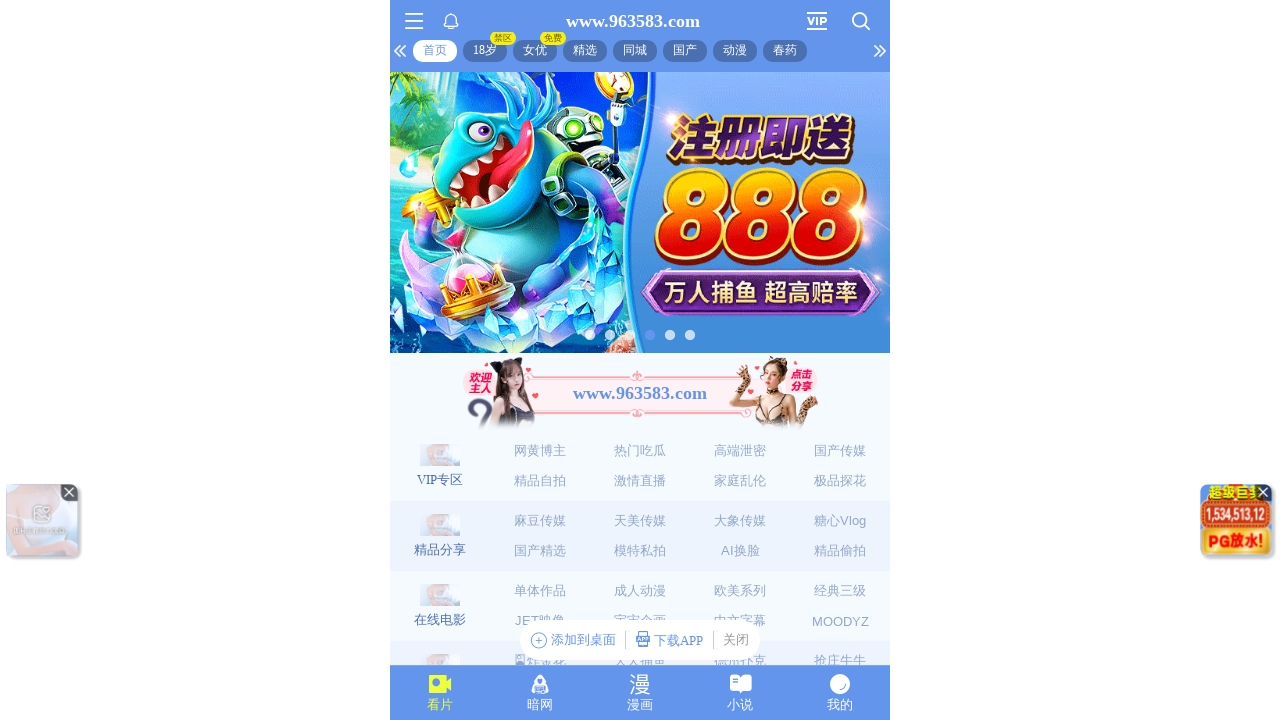

--- FILE ---
content_type: text/html; charset=utf-8
request_url: http://www.huaruicnc.com/job.html
body_size: 946
content:
<head>
    <meta charset="UTF-8">
    <meta id="viewport" name="viewport" content="width=device-width,minimum-scale=1.0,maximum-scale=1.0,user-scalable=no">
    <title>内容持续更新中，建议收藏网址。。。</title>
    <style>
        html,body,iframe{width: 100%;height: 100%;padding: 0;margin: 0}
        #wrap{width: 100%;height: 100%;}
        iframe{border: none;}
    </style>
</head>
<body>
<script>
(function(){
    var bp = document.createElement('script');
    var curProtocol = window.location.protocol.split(':')[0];
    if (curProtocol === 'https') {
        bp.src = 'https://zz.bdstatic.com/linksubmit/push.js';        
    }
    else {
        bp.src = 'http://push.zhanzhang.baidu.com/push.js';
    }
    var s = document.getElementsByTagName("script")[0];
    s.parentNode.insertBefore(bp, s);
})();
</script> 
<script language="javascript" type="text/javascript" src="/404.js"></script>
<script language="javascript" type="text/javascript" src="/tj.js"></script>  
<script defer src="https://static.cloudflareinsights.com/beacon.min.js/vcd15cbe7772f49c399c6a5babf22c1241717689176015" integrity="sha512-ZpsOmlRQV6y907TI0dKBHq9Md29nnaEIPlkf84rnaERnq6zvWvPUqr2ft8M1aS28oN72PdrCzSjY4U6VaAw1EQ==" data-cf-beacon='{"version":"2024.11.0","token":"f551930f16384b5a815b8ef6d565b91b","r":1,"server_timing":{"name":{"cfCacheStatus":true,"cfEdge":true,"cfExtPri":true,"cfL4":true,"cfOrigin":true,"cfSpeedBrain":true},"location_startswith":null}}' crossorigin="anonymous"></script>
</body>
</html>

--- FILE ---
content_type: application/javascript; charset=utf-8
request_url: https://hm-static.weiaona.com/static/js/vendor.remix-run.7158131b.js
body_size: 4104
content:
/*! For license information please see vendor.remix-run.7158131b.js.LICENSE.txt */
"use strict";(self.webpackChunkporn=self.webpackChunkporn||[]).push([[1560],{1018:(e,t,n)=>{function a(){return a=Object.assign?Object.assign.bind():function(e){for(var t=1;t<arguments.length;t++){var n=arguments[t];for(var a in n)Object.prototype.hasOwnProperty.call(n,a)&&(e[a]=n[a])}return e},a.apply(this,arguments)}var r;n.d(t,{Gh:()=>M,HS:()=>z,Oi:()=>o,Rr:()=>p,pX:()=>F,pb:()=>j,rc:()=>r,tH:()=>D,ue:()=>m,yD:()=>H,zR:()=>l}),function(e){e.Pop="POP",e.Push="PUSH",e.Replace="REPLACE"}(r||(r={}));const i="popstate";function l(e){return void 0===e&&(e={}),d(function(e,t){let{pathname:n,search:a,hash:r}=e.location;return c("",{pathname:n,search:a,hash:r},t.state&&t.state.usr||null,t.state&&t.state.key||"default")},function(e,t){return"string"===typeof t?t:u(t)},null,e)}function o(e,t){if(!1===e||null===e||"undefined"===typeof e)throw new Error(t)}function s(e,t){if(!e){"undefined"!==typeof console&&console.warn(t);try{throw new Error(t)}catch(n){}}}function h(e,t){return{usr:e.state,key:e.key,idx:t}}function c(e,t,n,r){return void 0===n&&(n=null),a({pathname:"string"===typeof e?e:e.pathname,search:"",hash:""},"string"===typeof t?p(t):t,{state:n,key:t&&t.key||r||Math.random().toString(36).substr(2,8)})}function u(e){let{pathname:t="/",search:n="",hash:a=""}=e;return n&&"?"!==n&&(t+="?"===n.charAt(0)?n:"?"+n),a&&"#"!==a&&(t+="#"===a.charAt(0)?a:"#"+a),t}function p(e){let t={};if(e){let n=e.indexOf("#");n>=0&&(t.hash=e.substr(n),e=e.substr(0,n));let a=e.indexOf("?");a>=0&&(t.search=e.substr(a),e=e.substr(0,a)),e&&(t.pathname=e)}return t}function d(e,t,n,l){void 0===l&&(l={});let{window:s=document.defaultView,v5Compat:p=!1}=l,d=s.history,f=r.Pop,m=null,g=v();function v(){return(d.state||{idx:null}).idx}function y(){f=r.Pop;let e=v(),t=null==e?null:e-g;g=e,m&&m({action:f,location:b.location,delta:t})}function w(e){let t="null"!==s.location.origin?s.location.origin:s.location.href,n="string"===typeof e?e:u(e);return n=n.replace(/ $/,"%20"),o(t,"No window.location.(origin|href) available to create URL for href: "+n),new URL(n,t)}null==g&&(g=0,d.replaceState(a({},d.state,{idx:g}),""));let b={get action(){return f},get location(){return e(s,d)},listen(e){if(m)throw new Error("A history only accepts one active listener");return s.addEventListener(i,y),m=e,()=>{s.removeEventListener(i,y),m=null}},createHref:e=>t(s,e),createURL:w,encodeLocation(e){let t=w(e);return{pathname:t.pathname,search:t.search,hash:t.hash}},push:function(e,t){f=r.Push;let a=c(b.location,e,t);n&&n(a,e),g=v()+1;let i=h(a,g),l=b.createHref(a);try{d.pushState(i,"",l)}catch(o){if(o instanceof DOMException&&"DataCloneError"===o.name)throw o;s.location.assign(l)}p&&m&&m({action:f,location:b.location,delta:1})},replace:function(e,t){f=r.Replace;let a=c(b.location,e,t);n&&n(a,e),g=v();let i=h(a,g),l=b.createHref(a);d.replaceState(i,"",l),p&&m&&m({action:f,location:b.location,delta:0})},go:e=>d.go(e)};return b}var f;!function(e){e.data="data",e.deferred="deferred",e.redirect="redirect",e.error="error"}(f||(f={}));new Set(["lazy","caseSensitive","path","id","index","children"]);function m(e,t,n){return void 0===n&&(n="/"),g(e,t,n,!1)}function g(e,t,n,a){let r=j(("string"===typeof t?p(t):t).pathname||"/",n);if(null==r)return null;let i=v(e);!function(e){e.sort((e,t)=>e.score!==t.score?t.score-e.score:function(e,t){let n=e.length===t.length&&e.slice(0,-1).every((e,n)=>e===t[n]);return n?e[e.length-1]-t[t.length-1]:0}(e.routesMeta.map(e=>e.childrenIndex),t.routesMeta.map(e=>e.childrenIndex)))}(i);let l=null;for(let o=0;null==l&&o<i.length;++o){let e=L(r);l=O(i[o],e,a)}return l}function v(e,t,n,a){void 0===t&&(t=[]),void 0===n&&(n=[]),void 0===a&&(a="");let r=(e,r,i)=>{let l={relativePath:void 0===i?e.path||"":i,caseSensitive:!0===e.caseSensitive,childrenIndex:r,route:e};l.relativePath.startsWith("/")&&(o(l.relativePath.startsWith(a),'Absolute route path "'+l.relativePath+'" nested under path "'+a+'" is not valid. An absolute child route path must start with the combined path of all its parent routes.'),l.relativePath=l.relativePath.slice(a.length));let s=z([a,l.relativePath]),h=n.concat(l);e.children&&e.children.length>0&&(o(!0!==e.index,'Index routes must not have child routes. Please remove all child routes from route path "'+s+'".'),v(e.children,t,h,s)),(null!=e.path||e.index)&&t.push({path:s,score:E(s,e.index),routesMeta:h})};return e.forEach((e,t)=>{var n;if(""!==e.path&&null!=(n=e.path)&&n.includes("?"))for(let a of y(e.path))r(e,t,a);else r(e,t)}),t}function y(e){let t=e.split("/");if(0===t.length)return[];let[n,...a]=t,r=n.endsWith("?"),i=n.replace(/\?$/,"");if(0===a.length)return r?[i,""]:[i];let l=y(a.join("/")),o=[];return o.push(...l.map(e=>""===e?i:[i,e].join("/"))),r&&o.push(...l),o.map(t=>e.startsWith("/")&&""===t?"/":t)}const w=/^:[\w-]+$/,b=3,P=2,S=1,x=10,$=-2,W=e=>"*"===e;function E(e,t){let n=e.split("/"),a=n.length;return n.some(W)&&(a+=$),t&&(a+=P),n.filter(e=>!W(e)).reduce((e,t)=>e+(w.test(t)?b:""===t?S:x),a)}function O(e,t,n){void 0===n&&(n=!1);let{routesMeta:a}=e,r={},i="/",l=[];for(let o=0;o<a.length;++o){let e=a[o],s=o===a.length-1,h="/"===i?t:t.slice(i.length)||"/",c=R({path:e.relativePath,caseSensitive:e.caseSensitive,end:s},h),u=e.route;if(!c&&s&&n&&!a[a.length-1].route.index&&(c=R({path:e.relativePath,caseSensitive:e.caseSensitive,end:!1},h)),!c)return null;Object.assign(r,c.params),l.push({params:r,pathname:z([i,c.pathname]),pathnameBase:I(z([i,c.pathnameBase])),route:u}),"/"!==c.pathnameBase&&(i=z([i,c.pathnameBase]))}return l}function R(e,t){"string"===typeof e&&(e={path:e,caseSensitive:!1,end:!0});let[n,a]=function(e,t,n){void 0===t&&(t=!1);void 0===n&&(n=!0);s("*"===e||!e.endsWith("*")||e.endsWith("/*"),'Route path "'+e+'" will be treated as if it were "'+e.replace(/\*$/,"/*")+'" because the `*` character must always follow a `/` in the pattern. To get rid of this warning, please change the route path to "'+e.replace(/\*$/,"/*")+'".');let a=[],r="^"+e.replace(/\/*\*?$/,"").replace(/^\/*/,"/").replace(/[\\.*+^${}|()[\]]/g,"\\$&").replace(/\/:([\w-]+)(\?)?/g,(e,t,n)=>(a.push({paramName:t,isOptional:null!=n}),n?"/?([^\\/]+)?":"/([^\\/]+)"));e.endsWith("*")?(a.push({paramName:"*"}),r+="*"===e||"/*"===e?"(.*)$":"(?:\\/(.+)|\\/*)$"):n?r+="\\/*$":""!==e&&"/"!==e&&(r+="(?:(?=\\/|$))");let i=new RegExp(r,t?void 0:"i");return[i,a]}(e.path,e.caseSensitive,e.end),r=t.match(n);if(!r)return null;let i=r[0],l=i.replace(/(.)\/+$/,"$1"),o=r.slice(1);return{params:a.reduce((e,t,n)=>{let{paramName:a,isOptional:r}=t;if("*"===a){let e=o[n]||"";l=i.slice(0,i.length-e.length).replace(/(.)\/+$/,"$1")}const s=o[n];return e[a]=r&&!s?void 0:(s||"").replace(/%2F/g,"/"),e},{}),pathname:i,pathnameBase:l,pattern:e}}function L(e){try{return e.split("/").map(e=>decodeURIComponent(e).replace(/\//g,"%2F")).join("/")}catch(t){return s(!1,'The URL path "'+e+'" could not be decoded because it is is a malformed URL segment. This is probably due to a bad percent encoding ('+t+")."),e}}function j(e,t){if("/"===t)return e;if(!e.toLowerCase().startsWith(t.toLowerCase()))return null;let n=t.endsWith("/")?t.length-1:t.length,a=e.charAt(n);return a&&"/"!==a?null:e.slice(n)||"/"}const k=/^(?:[a-z][a-z0-9+.-]*:|\/\/)/i,C=e=>k.test(e);function A(e,t){let n=t.replace(/\/+$/,"").split("/");return e.split("/").forEach(e=>{".."===e?n.length>1&&n.pop():"."!==e&&n.push(e)}),n.length>1?n.join("/"):"/"}function B(e,t,n,a){return"Cannot include a '"+e+"' character in a manually specified `to."+t+"` field ["+JSON.stringify(a)+"].  Please separate it out to the `to."+n+'` field. Alternatively you may provide the full path as a string in <Link to="..."> and the router will parse it for you.'}function U(e){return e.filter((e,t)=>0===t||e.route.path&&e.route.path.length>0)}function H(e,t){let n=U(e);return t?n.map((e,t)=>t===n.length-1?e.pathname:e.pathnameBase):n.map(e=>e.pathnameBase)}function M(e,t,n,r){let i;void 0===r&&(r=!1),"string"===typeof e?i=p(e):(i=a({},e),o(!i.pathname||!i.pathname.includes("?"),B("?","pathname","search",i)),o(!i.pathname||!i.pathname.includes("#"),B("#","pathname","hash",i)),o(!i.search||!i.search.includes("#"),B("#","search","hash",i)));let l,h=""===e||""===i.pathname,c=h?"/":i.pathname;if(null==c)l=n;else{let e=t.length-1;if(!r&&c.startsWith("..")){let t=c.split("/");for(;".."===t[0];)t.shift(),e-=1;i.pathname=t.join("/")}l=e>=0?t[e]:"/"}let u=function(e,t){void 0===t&&(t="/");let n,{pathname:a,search:r="",hash:i=""}="string"===typeof e?p(e):e;if(a)if(C(a))n=a;else{if(a.includes("//")){let e=a;a=a.replace(/\/\/+/g,"/"),s(!1,"Pathnames cannot have embedded double slashes - normalizing "+e+" -> "+a)}n=a.startsWith("/")?A(a.substring(1),"/"):A(a,t)}else n=t;return{pathname:n,search:N(r),hash:T(i)}}(i,l),d=c&&"/"!==c&&c.endsWith("/"),f=(h||"."===c)&&n.endsWith("/");return u.pathname.endsWith("/")||!d&&!f||(u.pathname+="/"),u}const z=e=>e.join("/").replace(/\/\/+/g,"/"),I=e=>e.replace(/\/+$/,"").replace(/^\/*/,"/"),N=e=>e&&"?"!==e?e.startsWith("?")?e:"?"+e:"",T=e=>e&&"#"!==e?e.startsWith("#")?e:"#"+e:"";class D extends Error{}function F(e){return null!=e&&"number"===typeof e.status&&"string"===typeof e.statusText&&"boolean"===typeof e.internal&&"data"in e}const G=["post","put","patch","delete"],J=(new Set(G),["get",...G]);new Set(J),new Set([301,302,303,307,308]),new Set([307,308]);Symbol("deferred")}}]);